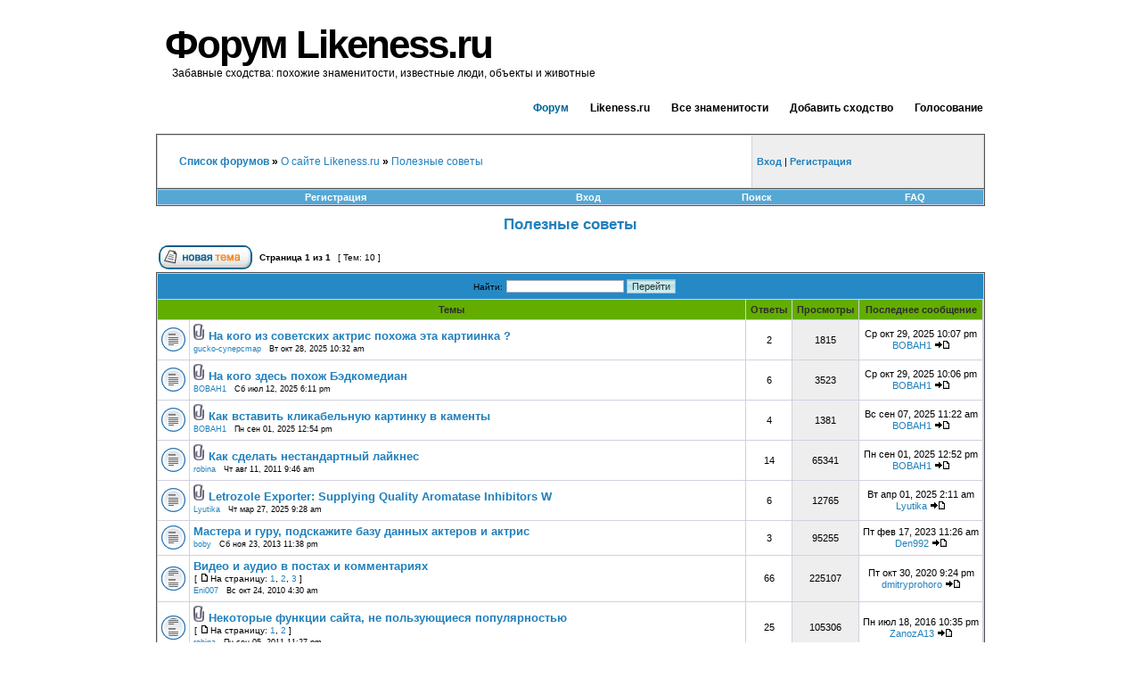

--- FILE ---
content_type: text/html; charset=UTF-8
request_url: http://forum.likeness.ru/viewforum.php?f=16&sid=32a6f267baf7d38152a25774de001673
body_size: 6259
content:
<!DOCTYPE html PUBLIC "-//W3C//DTD XHTML 1.0 Transitional//EN" "http://www.w3.org/TR/xhtml1/DTD/xhtml1-transitional.dtd">
<html xmlns="http://www.w3.org/1999/xhtml" dir="ltr" lang="ru-ru" xml:lang="ru-ru">
<head>

<meta http-equiv="content-type" content="text/html; charset=UTF-8" />
<meta http-equiv="content-language" content="ru-ru" />
<meta http-equiv="content-style-type" content="text/css" />
<meta http-equiv="imagetoolbar" content="no" />
<meta name="resource-type" content="document" />
<meta name="distribution" content="global" />
<meta name="copyright" content="2000, 2002, 2005, 2007 phpBB Group" />
<meta name="keywords" content="фото знаменитостей, похожие знаменитости, фото животных, смешные картинки, смешные животные, знаменитости, звёзды, животные, похожие, сходство, двойники, юмор, картинки" />
<meta name="description" content="Полезные советы" />
<meta http-equiv="X-UA-Compatible" content="IE=EmulateIE7" />

<meta name="viewport" content="width=1024, initial-scale=0.4">


<title>Полезные советы &bull; Форум Likeness.ru</title>

<link rel="stylesheet" href="./styles/envision/theme/stylesheet.css" type="text/css" />
<script type="text/javascript" src="./styles/envision/template/forum_fn.js"></script>
<script type="text/javascript">
// <![CDATA[


function popup(url, width, height, name)
{
	if (!name)
	{
		name = '_popup';
	}

	window.open(url.replace(/&amp;/g, '&'), name, 'height=' + height + ',resizable=yes,scrollbars=yes,width=' + width);
	return false;
}

function jumpto()
{
	var page = prompt('Введите номер страницы, на которую хотите перейти:', '1');
	var per_page = '';
	var base_url = '';

	if (page !== null && !isNaN(page) && page == Math.floor(page) && page > 0)
	{
		if (base_url.indexOf('?') == -1)
		{
			document.location.href = base_url + '?start=' + ((page - 1) * per_page);
		}
		else
		{
			document.location.href = base_url.replace(/&amp;/g, '&') + '&start=' + ((page - 1) * per_page);
		}
	}
}

/**
* Find a member
*/
function find_username(url)
{
	popup(url, 760, 570, '_usersearch');
	return false;
}

/**
* Mark/unmark checklist
* id = ID of parent container, name = name prefix, state = state [true/false]
*/
function marklist(id, name, state)
{
	var parent = document.getElementById(id);
	if (!parent)
	{
		eval('parent = document.' + id);
	}

	if (!parent)
	{
		return;
	}

	var rb = parent.getElementsByTagName('input');

	for (var r = 0; r < rb.length; r++)
	{
		if (rb[r].name.substr(0, name.length) == name)
		{
			rb[r].checked = state;
		}
	}
}



// ]]>
</script>
</head>
<body class="ltr">
<div class="counters_top">
	<script type="text/javascript">new Image().src = "//counter.yadro.ru/hit?r" + escape(document.referrer) + ((typeof(screen)=="undefined")?"" : ";s"+screen.width+"*"+screen.height+"*" + (screen.colorDepth?screen.colorDepth:screen.pixelDepth)) + ";u"+escape(document.URL) + ";h"+escape(document.title.substring(0,80)) + ";" +Math.random();</script>
</div>
<a name="top"></a>
<div id="wraporta">
	<!--header -->
		<div id="wrapheader">
			<h1 id="logo-text"><a href="./index.php?sid=99d8a8ba7575d9b2e155c9eee09069af">Форум Likeness.ru</a></h1>
			<p id="slogan" style="margin-top: 5px;">Забавные сходства: похожие знаменитости, известные люди, объекты и животные</p>
		</div>
<!-- menu -->
<div  id="menu">
	<ul>
		<li id="current"><a href="/">Форум</a></li>
		<li><a href="https://likeness.ru/">Likeness.ru</a></li>
		<li><a href="https://likeness.ru/handlist/">Все знаменитости</a></li>
		<li><a href="https://likeness.ru/blog/add_topic/?builder">Добавить сходство</a></li>
		<li><a href="https://likeness.ru/blog/purgatory/">Голосование</a></li>
	</ul>
</div>
<div id="wrapcentre">
<table class="tablebg" cellspacing="1" width="100%">
<tr>
<td class="row1" height="50px" width="72%">
			<p class="breadcrumbs"><a href="./index.php?sid=99d8a8ba7575d9b2e155c9eee09069af"><strong>Список форумов</strong></a><strong> &#187;</strong>&nbsp;<a href="./viewforum.php?f=1&amp;sid=99d8a8ba7575d9b2e155c9eee09069af">О сайте Likeness.ru</a><strong> &#187;</strong>&nbsp;<a href="./viewforum.php?f=16&amp;sid=99d8a8ba7575d9b2e155c9eee09069af">Полезные советы</a></p>
<div align="center"> <p></p></div>

			</td>
<td class="row2" height="50px" width="28%"> 
    <form method="post" action="https://likeness.ru/" style="float:left;position:relative;">
        <table width="100%" cellspacing="0">
		    <tr>
			    <span class="genmed"><a href="./ucp.php?mode=login&amp;sid=99d8a8ba7575d9b2e155c9eee09069af"><strong>Вход</strong></a> | <a href="https://likeness.ru/registration/"><strong>Регистрация</strong></a></span>
            </tr>
        </table>
	
	<input type="hidden" name="redirect" value="./viewforum.php?f=16&sid=99d8a8ba7575d9b2e155c9eee09069af" />

    </form>
</td></tr>
</table>
<table class="tablebg" style="border-top:none;" cellspacing="1" cellpadding="0" border="0" width="100%">
<tr>
	<td class="menu2">
	    <table width="100%">
	        <tr style="padding:0; margin:0;" align="center">
            <td style="padding:0; margin:0;"> <a class="menu2" href="https://likeness.ru/registration/" >Регистрация</a></td>
                    <td style="padding:0; margin:0;"><a class="menu2" href="./ucp.php?mode=login&amp;sid=99d8a8ba7575d9b2e155c9eee09069af" rel="nofollow">Вход</a></td><td style="padding:0; margin:0;"><a class="menu2" href="./search.php?sid=99d8a8ba7575d9b2e155c9eee09069af"><strong>Поиск</strong></a></td>
	            
			        <td style="padding:0; margin:0;"><a class="menu2" href="./faq.php?sid=99d8a8ba7575d9b2e155c9eee09069af">FAQ</a></td>
			
		    </tr>
		</table>
	</td>
</tr>
</table><br />
	<div id="pageheader">
	<p align="center">
<a class="titles" href="./viewforum.php?f=16&amp;start=0&amp;sid=99d8a8ba7575d9b2e155c9eee09069af">Полезные советы</a>
	</p>

	</div>
	<br />



<div id="pagecontent">


		<table width="100%" cellspacing="1">
		<tr>
			
				<td align="left" valign="middle"><a href="./posting.php?mode=post&amp;f=16&amp;sid=99d8a8ba7575d9b2e155c9eee09069af"><img src="./styles/envision/imageset/ru/button_topic_new.gif" alt="Начать новую тему" title="Начать новую тему" /></a></td>
			
				<td class="nav" valign="middle" nowrap="nowrap">&nbsp;Страница <strong>1</strong> из <strong>1</strong><br /></td>
				<td class="gensmall" nowrap="nowrap">&nbsp;[ Тем: 10 ]&nbsp;&nbsp;</td>
	<td class="gensmall" width="100%" align="right" nowrap="nowrap"><ul class="linklist">
	<li class="rightside pagination"></li>
</ul></td>
			
		</tr>
		</table>
	
	<table class="tablebg" width="100%" cellspacing="1">
		<tr>
			<td class="cat" colspan="6">
				<table width="100%" cellspacing="0">
				<tr class="nav">
					<td valign="middle">&nbsp;</td><td align="center" valign="middle" nowrap="nowrap"><form method="post" name="search" action="./search.php?fid[]=16&amp;sid=99d8a8ba7575d9b2e155c9eee09069af"><span class="gensmall">Найти:</span> <input class="post" type="text" name="keywords" size="20" /> <input class="btnlite" type="submit" value="Перейти" /></form></td>
					<td align="right" valign="middle">&nbsp;</td>
				</tr>
				</table>
			</td>
		</tr>

		<tr>
	
				<th colspan="2">&nbsp;Темы&nbsp;</th>
			
			
			<th>&nbsp;Ответы&nbsp;</th>
			<th>&nbsp;Просмотры&nbsp;</th>
			<th>&nbsp;Последнее сообщение&nbsp;</th>
		</tr>

		

			<tr>
				<td class="row1" width="25" align="center"><img src="./styles/envision/imageset/topic_read.gif" width="27" height="27" alt="Нет новых сообщений" title="Нет новых сообщений" /></td>
				
				<td width="100%" class="row1">
					
					<img src="./styles/envision/imageset/icon_topic_attach.gif" width="14" height="18" alt="Вложения" title="Вложения" /> <a title="Добавлено: Вт окт 28, 2025 10:32 am" href="./viewtopic.php?f=16&amp;t=6729&amp;sid=99d8a8ba7575d9b2e155c9eee09069af" class="topictitle">На кого из советских актрис похожа эта картиинка ?</a>
					
					<p style="font-size:9px; color:#000000; line-height:15px;"><a href="./memberlist.php?mode=viewprofile&amp;u=33404&amp;sid=99d8a8ba7575d9b2e155c9eee09069af">gucko-cynepcmap</a>&nbsp;&nbsp;&nbsp;Вт окт 28, 2025 10:32 am</p>
				</td>
			
				<td class="row1" width="50" align="center"><p class="topicdetails">2</p></td>
				<td class="row2" width="50" align="center"><p class="topicdetails">1815</p></td>
				<td class="row1" width="140" align="center">
					<p class="topicdetails" style="white-space: nowrap;">Ср окт 29, 2025 10:07 pm</p>
					<p class="topicdetails"><a href="./memberlist.php?mode=viewprofile&amp;u=31137&amp;sid=99d8a8ba7575d9b2e155c9eee09069af">BOBAH1</a>
						<a href="./viewtopic.php?f=16&amp;t=6729&amp;p=42718&amp;sid=99d8a8ba7575d9b2e155c9eee09069af#p42718"><img src="./styles/envision/imageset/icon_topic_latest.gif" width="18" height="9" alt="Перейти к последнему сообщению" title="Перейти к последнему сообщению" /></a>
					</p>
				</td>
			</tr>

		

			<tr>
				<td class="row1" width="25" align="center"><img src="./styles/envision/imageset/topic_read.gif" width="27" height="27" alt="Нет новых сообщений" title="Нет новых сообщений" /></td>
				
				<td width="100%" class="row1">
					
					<img src="./styles/envision/imageset/icon_topic_attach.gif" width="14" height="18" alt="Вложения" title="Вложения" /> <a title="Добавлено: Сб июл 12, 2025 6:11 pm" href="./viewtopic.php?f=16&amp;t=6678&amp;sid=99d8a8ba7575d9b2e155c9eee09069af" class="topictitle">На кого здесь похож Бэдкомедиан</a>
					
					<p style="font-size:9px; color:#000000; line-height:15px;"><a href="./memberlist.php?mode=viewprofile&amp;u=31137&amp;sid=99d8a8ba7575d9b2e155c9eee09069af">BOBAH1</a>&nbsp;&nbsp;&nbsp;Сб июл 12, 2025 6:11 pm</p>
				</td>
			
				<td class="row1" width="50" align="center"><p class="topicdetails">6</p></td>
				<td class="row2" width="50" align="center"><p class="topicdetails">3523</p></td>
				<td class="row1" width="140" align="center">
					<p class="topicdetails" style="white-space: nowrap;">Ср окт 29, 2025 10:06 pm</p>
					<p class="topicdetails"><a href="./memberlist.php?mode=viewprofile&amp;u=31137&amp;sid=99d8a8ba7575d9b2e155c9eee09069af">BOBAH1</a>
						<a href="./viewtopic.php?f=16&amp;t=6678&amp;p=42717&amp;sid=99d8a8ba7575d9b2e155c9eee09069af#p42717"><img src="./styles/envision/imageset/icon_topic_latest.gif" width="18" height="9" alt="Перейти к последнему сообщению" title="Перейти к последнему сообщению" /></a>
					</p>
				</td>
			</tr>

		

			<tr>
				<td class="row1" width="25" align="center"><img src="./styles/envision/imageset/topic_read.gif" width="27" height="27" alt="Нет новых сообщений" title="Нет новых сообщений" /></td>
				
				<td width="100%" class="row1">
					
					<img src="./styles/envision/imageset/icon_topic_attach.gif" width="14" height="18" alt="Вложения" title="Вложения" /> <a title="Добавлено: Пн сен 01, 2025 12:54 pm" href="./viewtopic.php?f=16&amp;t=6700&amp;sid=99d8a8ba7575d9b2e155c9eee09069af" class="topictitle">Как вставить кликабельную картинку в каменты</a>
					
					<p style="font-size:9px; color:#000000; line-height:15px;"><a href="./memberlist.php?mode=viewprofile&amp;u=31137&amp;sid=99d8a8ba7575d9b2e155c9eee09069af">BOBAH1</a>&nbsp;&nbsp;&nbsp;Пн сен 01, 2025 12:54 pm</p>
				</td>
			
				<td class="row1" width="50" align="center"><p class="topicdetails">4</p></td>
				<td class="row2" width="50" align="center"><p class="topicdetails">1381</p></td>
				<td class="row1" width="140" align="center">
					<p class="topicdetails" style="white-space: nowrap;">Вс сен 07, 2025 11:22 am</p>
					<p class="topicdetails"><a href="./memberlist.php?mode=viewprofile&amp;u=31137&amp;sid=99d8a8ba7575d9b2e155c9eee09069af">BOBAH1</a>
						<a href="./viewtopic.php?f=16&amp;t=6700&amp;p=42648&amp;sid=99d8a8ba7575d9b2e155c9eee09069af#p42648"><img src="./styles/envision/imageset/icon_topic_latest.gif" width="18" height="9" alt="Перейти к последнему сообщению" title="Перейти к последнему сообщению" /></a>
					</p>
				</td>
			</tr>

		

			<tr>
				<td class="row1" width="25" align="center"><img src="./styles/envision/imageset/topic_read.gif" width="27" height="27" alt="Нет новых сообщений" title="Нет новых сообщений" /></td>
				
				<td width="100%" class="row1">
					
					<img src="./styles/envision/imageset/icon_topic_attach.gif" width="14" height="18" alt="Вложения" title="Вложения" /> <a title="Добавлено: Чт авг 11, 2011 9:46 am" href="./viewtopic.php?f=16&amp;t=102&amp;sid=99d8a8ba7575d9b2e155c9eee09069af" class="topictitle">Как сделать нестандартный лайкнес</a>
					
					<p style="font-size:9px; color:#000000; line-height:15px;"><a href="./memberlist.php?mode=viewprofile&amp;u=53&amp;sid=99d8a8ba7575d9b2e155c9eee09069af">robina</a>&nbsp;&nbsp;&nbsp;Чт авг 11, 2011 9:46 am</p>
				</td>
			
				<td class="row1" width="50" align="center"><p class="topicdetails">14</p></td>
				<td class="row2" width="50" align="center"><p class="topicdetails">65341</p></td>
				<td class="row1" width="140" align="center">
					<p class="topicdetails" style="white-space: nowrap;">Пн сен 01, 2025 12:52 pm</p>
					<p class="topicdetails"><a href="./memberlist.php?mode=viewprofile&amp;u=31137&amp;sid=99d8a8ba7575d9b2e155c9eee09069af">BOBAH1</a>
						<a href="./viewtopic.php?f=16&amp;t=102&amp;p=42642&amp;sid=99d8a8ba7575d9b2e155c9eee09069af#p42642"><img src="./styles/envision/imageset/icon_topic_latest.gif" width="18" height="9" alt="Перейти к последнему сообщению" title="Перейти к последнему сообщению" /></a>
					</p>
				</td>
			</tr>

		

			<tr>
				<td class="row1" width="25" align="center"><img src="./styles/envision/imageset/topic_read.gif" width="27" height="27" alt="Нет новых сообщений" title="Нет новых сообщений" /></td>
				
				<td width="100%" class="row1">
					
					<img src="./styles/envision/imageset/icon_topic_attach.gif" width="14" height="18" alt="Вложения" title="Вложения" /> <a title="Добавлено: Чт мар 27, 2025 9:28 am" href="./viewtopic.php?f=16&amp;t=6585&amp;sid=99d8a8ba7575d9b2e155c9eee09069af" class="topictitle">Letrozole Exporter: Supplying Quality Aromatase Inhibitors W</a>
					
					<p style="font-size:9px; color:#000000; line-height:15px;"><a href="./memberlist.php?mode=viewprofile&amp;u=6312&amp;sid=99d8a8ba7575d9b2e155c9eee09069af">Lyutika</a>&nbsp;&nbsp;&nbsp;Чт мар 27, 2025 9:28 am</p>
				</td>
			
				<td class="row1" width="50" align="center"><p class="topicdetails">6</p></td>
				<td class="row2" width="50" align="center"><p class="topicdetails">12765</p></td>
				<td class="row1" width="140" align="center">
					<p class="topicdetails" style="white-space: nowrap;">Вт апр 01, 2025 2:11 am</p>
					<p class="topicdetails"><a href="./memberlist.php?mode=viewprofile&amp;u=6312&amp;sid=99d8a8ba7575d9b2e155c9eee09069af">Lyutika</a>
						<a href="./viewtopic.php?f=16&amp;t=6585&amp;p=42237&amp;sid=99d8a8ba7575d9b2e155c9eee09069af#p42237"><img src="./styles/envision/imageset/icon_topic_latest.gif" width="18" height="9" alt="Перейти к последнему сообщению" title="Перейти к последнему сообщению" /></a>
					</p>
				</td>
			</tr>

		

			<tr>
				<td class="row1" width="25" align="center"><img src="./styles/envision/imageset/topic_read.gif" width="27" height="27" alt="Нет новых сообщений" title="Нет новых сообщений" /></td>
				
				<td width="100%" class="row1">
					
					 <a title="Добавлено: Сб ноя 23, 2013 11:38 pm" href="./viewtopic.php?f=16&amp;t=6167&amp;sid=99d8a8ba7575d9b2e155c9eee09069af" class="topictitle">Мастера и гуру, подскажите базу данных актеров и актрис</a>
					
					<p style="font-size:9px; color:#000000; line-height:15px;"><a href="./memberlist.php?mode=viewprofile&amp;u=16030&amp;sid=99d8a8ba7575d9b2e155c9eee09069af">boby</a>&nbsp;&nbsp;&nbsp;Сб ноя 23, 2013 11:38 pm</p>
				</td>
			
				<td class="row1" width="50" align="center"><p class="topicdetails">3</p></td>
				<td class="row2" width="50" align="center"><p class="topicdetails">95255</p></td>
				<td class="row1" width="140" align="center">
					<p class="topicdetails" style="white-space: nowrap;">Пт фев 17, 2023 11:26 am</p>
					<p class="topicdetails"><a href="./memberlist.php?mode=viewprofile&amp;u=32032&amp;sid=99d8a8ba7575d9b2e155c9eee09069af">Den992</a>
						<a href="./viewtopic.php?f=16&amp;t=6167&amp;p=40855&amp;sid=99d8a8ba7575d9b2e155c9eee09069af#p40855"><img src="./styles/envision/imageset/icon_topic_latest.gif" width="18" height="9" alt="Перейти к последнему сообщению" title="Перейти к последнему сообщению" /></a>
					</p>
				</td>
			</tr>

		

			<tr>
				<td class="row1" width="25" align="center"><img src="./styles/envision/imageset/topic_read_hot.gif" width="27" height="27" alt="Нет новых сообщений" title="Нет новых сообщений" /></td>
				
				<td width="100%" class="row1">
					
					 <a title="Добавлено: Вс окт 24, 2010 4:30 am" href="./viewtopic.php?f=16&amp;t=101&amp;sid=99d8a8ba7575d9b2e155c9eee09069af" class="topictitle">Видео и аудио в постах и комментариях</a>
					
						<p class="gensmall"> [ <img src="./styles/envision/imageset/icon_post_target.gif" width="12" height="9" alt="На страницу" title="На страницу" />На страницу: <a href="./viewtopic.php?f=16&amp;t=101&amp;sid=99d8a8ba7575d9b2e155c9eee09069af&amp;start=0">1</a><span class="page-sep">, </span><a href="./viewtopic.php?f=16&amp;t=101&amp;sid=99d8a8ba7575d9b2e155c9eee09069af&amp;start=25">2</a><span class="page-sep">, </span><a href="./viewtopic.php?f=16&amp;t=101&amp;sid=99d8a8ba7575d9b2e155c9eee09069af&amp;start=50">3</a> ] </p>
					
					<p style="font-size:9px; color:#000000; line-height:15px;"><a href="./memberlist.php?mode=viewprofile&amp;u=191&amp;sid=99d8a8ba7575d9b2e155c9eee09069af">Eni007</a>&nbsp;&nbsp;&nbsp;Вс окт 24, 2010 4:30 am</p>
				</td>
			
				<td class="row1" width="50" align="center"><p class="topicdetails">66</p></td>
				<td class="row2" width="50" align="center"><p class="topicdetails">225107</p></td>
				<td class="row1" width="140" align="center">
					<p class="topicdetails" style="white-space: nowrap;">Пт окт 30, 2020 9:24 pm</p>
					<p class="topicdetails"><a href="./memberlist.php?mode=viewprofile&amp;u=30818&amp;sid=99d8a8ba7575d9b2e155c9eee09069af">dmitryprohoro</a>
						<a href="./viewtopic.php?f=16&amp;t=101&amp;p=37794&amp;sid=99d8a8ba7575d9b2e155c9eee09069af#p37794"><img src="./styles/envision/imageset/icon_topic_latest.gif" width="18" height="9" alt="Перейти к последнему сообщению" title="Перейти к последнему сообщению" /></a>
					</p>
				</td>
			</tr>

		

			<tr>
				<td class="row1" width="25" align="center"><img src="./styles/envision/imageset/topic_read_hot.gif" width="27" height="27" alt="Нет новых сообщений" title="Нет новых сообщений" /></td>
				
				<td width="100%" class="row1">
					
					<img src="./styles/envision/imageset/icon_topic_attach.gif" width="14" height="18" alt="Вложения" title="Вложения" /> <a title="Добавлено: Пн сен 05, 2011 11:27 pm" href="./viewtopic.php?f=16&amp;t=103&amp;sid=99d8a8ba7575d9b2e155c9eee09069af" class="topictitle">Некоторые функции сайта, не пользующиеся популярностью</a>
					
						<p class="gensmall"> [ <img src="./styles/envision/imageset/icon_post_target.gif" width="12" height="9" alt="На страницу" title="На страницу" />На страницу: <a href="./viewtopic.php?f=16&amp;t=103&amp;sid=99d8a8ba7575d9b2e155c9eee09069af&amp;start=0">1</a><span class="page-sep">, </span><a href="./viewtopic.php?f=16&amp;t=103&amp;sid=99d8a8ba7575d9b2e155c9eee09069af&amp;start=25">2</a> ] </p>
					
					<p style="font-size:9px; color:#000000; line-height:15px;"><a href="./memberlist.php?mode=viewprofile&amp;u=53&amp;sid=99d8a8ba7575d9b2e155c9eee09069af">robina</a>&nbsp;&nbsp;&nbsp;Пн сен 05, 2011 11:27 pm</p>
				</td>
			
				<td class="row1" width="50" align="center"><p class="topicdetails">25</p></td>
				<td class="row2" width="50" align="center"><p class="topicdetails">105306</p></td>
				<td class="row1" width="140" align="center">
					<p class="topicdetails" style="white-space: nowrap;">Пн июл 18, 2016 10:35 pm</p>
					<p class="topicdetails"><a href="./memberlist.php?mode=viewprofile&amp;u=13347&amp;sid=99d8a8ba7575d9b2e155c9eee09069af">ZanozA13</a>
						<a href="./viewtopic.php?f=16&amp;t=103&amp;p=33079&amp;sid=99d8a8ba7575d9b2e155c9eee09069af#p33079"><img src="./styles/envision/imageset/icon_topic_latest.gif" width="18" height="9" alt="Перейти к последнему сообщению" title="Перейти к последнему сообщению" /></a>
					</p>
				</td>
			</tr>

		

			<tr>
				<td class="row1" width="25" align="center"><img src="./styles/envision/imageset/topic_read.gif" width="27" height="27" alt="Нет новых сообщений" title="Нет новых сообщений" /></td>
				
				<td width="100%" class="row1">
					
					<img src="./styles/envision/imageset/icon_topic_attach.gif" width="14" height="18" alt="Вложения" title="Вложения" /> <a title="Добавлено: Чт окт 23, 2014 3:44 pm" href="./viewtopic.php?f=16&amp;t=6191&amp;sid=99d8a8ba7575d9b2e155c9eee09069af" class="topictitle">Как сделать картинку слева (справа) от текста в комментариях</a>
					
					<p style="font-size:9px; color:#000000; line-height:15px;"><a href="./memberlist.php?mode=viewprofile&amp;u=13417&amp;sid=99d8a8ba7575d9b2e155c9eee09069af">pugal0</a>&nbsp;&nbsp;&nbsp;Чт окт 23, 2014 3:44 pm</p>
				</td>
			
				<td class="row1" width="50" align="center"><p class="topicdetails">0</p></td>
				<td class="row2" width="50" align="center"><p class="topicdetails">43882</p></td>
				<td class="row1" width="140" align="center">
					<p class="topicdetails" style="white-space: nowrap;">Чт окт 23, 2014 3:44 pm</p>
					<p class="topicdetails"><a href="./memberlist.php?mode=viewprofile&amp;u=13417&amp;sid=99d8a8ba7575d9b2e155c9eee09069af">pugal0</a>
						<a href="./viewtopic.php?f=16&amp;t=6191&amp;p=17503&amp;sid=99d8a8ba7575d9b2e155c9eee09069af#p17503"><img src="./styles/envision/imageset/icon_topic_latest.gif" width="18" height="9" alt="Перейти к последнему сообщению" title="Перейти к последнему сообщению" /></a>
					</p>
				</td>
			</tr>

		

			<tr>
				<td class="row1" width="25" align="center"><img src="./styles/envision/imageset/topic_read.gif" width="27" height="27" alt="Нет новых сообщений" title="Нет новых сообщений" /></td>
				
				<td width="100%" class="row1">
					
					 <a title="Добавлено: Вс май 18, 2014 7:14 pm" href="./viewtopic.php?f=16&amp;t=6183&amp;sid=99d8a8ba7575d9b2e155c9eee09069af" class="topictitle">Можно ли сделать сходство известного человека с неизвестным?</a>
					
					<p style="font-size:9px; color:#000000; line-height:15px;"><a href="./memberlist.php?mode=viewprofile&amp;u=17690&amp;sid=99d8a8ba7575d9b2e155c9eee09069af">JDlover</a>&nbsp;&nbsp;&nbsp;Вс май 18, 2014 7:14 pm</p>
				</td>
			
				<td class="row1" width="50" align="center"><p class="topicdetails">1</p></td>
				<td class="row2" width="50" align="center"><p class="topicdetails">96056</p></td>
				<td class="row1" width="140" align="center">
					<p class="topicdetails" style="white-space: nowrap;">Вс май 18, 2014 8:15 pm</p>
					<p class="topicdetails"><a href="./memberlist.php?mode=viewprofile&amp;u=12764&amp;sid=99d8a8ba7575d9b2e155c9eee09069af">balooo</a>
						<a href="./viewtopic.php?f=16&amp;t=6183&amp;p=16694&amp;sid=99d8a8ba7575d9b2e155c9eee09069af#p16694"><img src="./styles/envision/imageset/icon_topic_latest.gif" width="18" height="9" alt="Перейти к последнему сообщению" title="Перейти к последнему сообщению" /></a>
					</p>
				</td>
			</tr>

		
		<tr align="center">
			
				<td class="cat" colspan="6">
			
					<form method="post" action="./viewforum.php?f=16&amp;start=0&amp;sid=99d8a8ba7575d9b2e155c9eee09069af"><span class="gensmall">Показать темы за:</span>&nbsp;<select name="st" id="st"><option value="0" selected="selected">Все темы</option><option value="1">1 день</option><option value="7">7 дней</option><option value="14">2 недели</option><option value="30">1 месяц</option><option value="90">3 месяца</option><option value="180">6 месяцев</option><option value="365">1 год</option></select>&nbsp;<span class="gensmall">Поле сортировки</span> <select name="sk" id="sk"><option value="a">Автор</option><option value="t" selected="selected">Время размещения</option><option value="r">Ответы</option><option value="s">Заголовок</option><option value="v">Просмотры</option></select> <select name="sd" id="sd"><option value="a">по возрастанию</option><option value="d" selected="selected">по убыванию</option></select>&nbsp;<input class="btnlite" type="submit" name="sort" value="Перейти" /></form>
				</td>
		</tr>
		
		</table>
	
		<table width="100%" cellspacing="1">
		<tr>
			
				<td align="left" valign="middle"><a href="./posting.php?mode=post&amp;f=16&amp;sid=99d8a8ba7575d9b2e155c9eee09069af"><img src="./styles/envision/imageset/ru/button_topic_new.gif" alt="Начать новую тему" title="Начать новую тему" /></a></td>
			
				<td class="nav" valign="middle" nowrap="nowrap">&nbsp;Страница <strong>1</strong> из <strong>1</strong><br /></td>
				<td class="gensmall" nowrap="nowrap">&nbsp;[ Тем: 10 ]&nbsp;</td>
				<td class="gensmall" width="100%" align="right" nowrap="nowrap"><ul class="linklist">
	<li class="rightside pagination"></li>
</ul></td>
			
		</tr>
		</table>
	

		<br clear="all" />
</div>

<table class="tablebg" width="100%" cellspacing="1" cellpadding="0" style="margin-top: 5px;">
	<tr>
		<td class="row1">
			<p class="breadcrumbs"><a href="./index.php?sid=99d8a8ba7575d9b2e155c9eee09069af">Список форумов</a> &#187; <a href="./viewforum.php?f=1&amp;sid=99d8a8ba7575d9b2e155c9eee09069af">О сайте Likeness.ru</a> &#187; <a href="./viewforum.php?f=16&amp;sid=99d8a8ba7575d9b2e155c9eee09069af">Полезные советы</a></p>
			<p class="datetime">Часовой пояс: UTC + 4 часа </p>
		</td>
	</tr>
	</table>
	<br clear="all" />

	<table class="tablebg" width="100%" cellspacing="1">
	<tr>
		<td class="cat"><h4>Кто сейчас на конференции</h4></td>
	</tr>
	<tr>
		<td class="row1"><p class="gensmall">Сейчас этот форум просматривают: нет зарегистрированных пользователей и гости: 1</p></td>
	</tr>
	</table>

	<br clear="all" />

	<table width="100%" cellspacing="0">
	<tr>
		<td align="left" valign="top">
			<table cellspacing="3" cellpadding="0" border="0">
			<tr>
				<td width="20" style="text-align: center;"><img src="./styles/envision/imageset/topic_unread.gif" width="27" height="27" alt="Новые сообщения" title="Новые сообщения" /></td>
				<td class="gensmall">Новые сообщения</td>
				<td>&nbsp;&nbsp;</td>
				<td width="20" style="text-align: center;"><img src="./styles/envision/imageset/topic_read.gif" width="27" height="27" alt="Нет новых сообщений" title="Нет новых сообщений" /></td>
				<td class="gensmall">Нет новых сообщений</td>
				<td>&nbsp;&nbsp;</td>
				<td width="20" style="text-align: center;"><img src="./styles/envision/imageset/announce_read.gif" width="27" height="27" alt="Объявление" title="Объявление" /></td>
				<td class="gensmall">Объявление</td>
			</tr>
			<tr>
				<td style="text-align: center;"><img src="./styles/envision/imageset/topic_unread_hot.gif" width="27" height="27" alt="Новые сообщения [ Популярная тема ]" title="Новые сообщения [ Популярная тема ]" /></td>
				<td class="gensmall">Новые сообщения [ Популярная тема ]</td>
				<td>&nbsp;&nbsp;</td>
				<td style="text-align: center;"><img src="./styles/envision/imageset/topic_read_hot.gif" width="27" height="27" alt="Нет новых сообщений [ Популярная тема ]" title="Нет новых сообщений [ Популярная тема ]" /></td>
				<td class="gensmall">Нет новых сообщений [ Популярная тема ]</td>
				<td>&nbsp;&nbsp;</td>
				<td style="text-align: center;"><img src="./styles/envision/imageset/sticky_read.gif" width="27" height="27" alt="Прилепленная" title="Прилепленная" /></td>
				<td class="gensmall">Прилепленная</td>			
			</tr>
			<tr>
				<td style="text-align: center;"><img src="./styles/envision/imageset/topic_unread_locked.gif" width="27" height="27" alt="Новые сообщения [ Тема закрыта ]" title="Новые сообщения [ Тема закрыта ]" /></td>
				<td class="gensmall">Новые сообщения [ Тема закрыта ]</td>
				<td>&nbsp;&nbsp;</td>
				<td style="text-align: center;"><img src="./styles/envision/imageset/topic_read_locked.gif" width="27" height="27" alt="Нет новых сообщений [ Тема закрыта ]" title="Нет новых сообщений [ Тема закрыта ]" /></td>
				<td class="gensmall">Нет новых сообщений [ Тема закрыта ]</td>
				<td>&nbsp;&nbsp;</td>
				<td style="text-align: center;"><img src="./styles/envision/imageset/topic_moved.gif" width="27" height="27" alt="Перенесённая" title="Перенесённая" /></td>
				<td class="gensmall">Перенесённая</td>
			</tr>
			</table>
		</td>
		<td align="right"><span class="gensmall">Вы <strong>не можете</strong> начинать темы<br />Вы <strong>не можете</strong> отвечать на сообщения<br />Вы <strong>не можете</strong> редактировать свои сообщения<br />Вы <strong>не можете</strong> удалять свои сообщения<br />Вы <strong>не можете</strong> добавлять вложения<br /></span>	</td>
	</tr>
	</table>


<br clear="all" />

<table width="100%" cellspacing="0">
<tr>
	<td align="right">
	<form method="post" name="jumpbox" action="./viewforum.php?sid=99d8a8ba7575d9b2e155c9eee09069af" onsubmit="if(document.jumpbox.f.value == -1){return false;}">

	<table cellspacing="0" cellpadding="0" border="0">
	<tr>
		<td nowrap="nowrap"><span class="gensmall">Перейти:</span>&nbsp;<select name="f" onchange="if(this.options[this.selectedIndex].value != -1){ document.forms['jumpbox'].submit() }">

		
			<option value="-1">Выберите форум</option>
		<option value="-1">------------------</option>
			<option value="3">О забавных сходствах и знаменитостях</option>
		
			<option value="11">&nbsp; &nbsp;Забавные сходства</option>
		
			<option value="7">&nbsp; &nbsp;Забавные знаменитости</option>
		
			<option value="14">&nbsp; &nbsp;Забавные животные</option>
		
			<option value="1">О сайте Likeness.ru</option>
		
			<option value="6">&nbsp; &nbsp;Новости Likeness.ru</option>
		
			<option value="10">&nbsp; &nbsp;Предложения и замечания о работе сайта</option>
		
			<option value="15">&nbsp; &nbsp;Комната переговоров</option>
		
			<option value="16" selected="selected">&nbsp; &nbsp;Полезные советы</option>
		
			<option value="12">&nbsp; &nbsp;Предложения и замечания о работе форума</option>
		
			<option value="5">О жизни</option>
		
			<option value="8">&nbsp; &nbsp;Разговоры на личные темы</option>
		

		</select>&nbsp;<input class="btnlite" type="submit" value="Перейти" /></td>
	</tr>
	</table>

	</form>
</td>
</tr>
</table>

<img src="./cron.php?cron_type=tidy_sessions&amp;sid=99d8a8ba7575d9b2e155c9eee09069af" width="1" height="1" alt="cron" />

</div><!-- #wrapcentre end here-->

<div id="wrapfooter"><br />
<p class="copyright" id="copyright">
	<script type="text/javascript" src="/js/copyright.js"></script>
	<div id="counters_bottom">
		<script type="text/javascript" src="/js/counters.js"></script>
	</div>
</p>
</div>
</div><!-- #wraporta end here-->

</body>
</html>

--- FILE ---
content_type: text/css
request_url: http://forum.likeness.ru/styles/envision/theme/stylesheet.css
body_size: 4663
content:
/*  phpBB 3.0 Style Sheet
    --------------------------------------------------------------
	Style name:		envision
	Based on style:	subSilver2
	Original author:	subBlue ( http://www.subBlue.com/ )
	Modified by:		Akansu ( http://www.foruz.net )

	This is an alternative style for phpBB3 for those wishing to stay with
	the familiar subSilver style of phpBB version 2.x

	Copyright 2006 phpBB Group ( http://www.phpbb.com/ )
    --------------------------------------------------------------
*/

/* Layout
 ------------ */
* {
	/* Reset browsers default margin, padding and font sizes */
	margin: 0;
	padding: 0;
}

html {
	font-size: 100%;
}

body {
	/* Text-Sizing with ems: http://www.clagnut.com/blog/348/ */
	font-family: verdana, Trebuchet MS, Arial, sans-serif;
	color: #000000;
	background: #fff;
	font-size: 62.5%; /* This sets the default font size to be equivalent to 10px */
	margin: 0;
}

#wrapheader {
	width: 1000px;
	position: relative;
	height: 103px;
	/*background: #2480bf;*/
	padding: 0;
	color: #000;
}

#wrapheader h1#logo-text a {
	position: absolute;
	margin: 0; padding: 0;
	font: bolder 44px 'Trebuchet MS', Arial, Sans-serif;
	letter-spacing: -2px;
	color: #000;
	text-transform: none;
	text-decoration: none;
	background: transparent;

	/* change the values of top and left to adjust the position of the logo*/
	top: 25px; left: 47px;
}
#wrapheader p#slogan {
	position: absolute;
	margin: 0; padding: 0;
	font: normal 12px 'Trebuchet MS', Arial, Sans-serif;
	text-transform: none;
	color: #000;

	/* change the values of top and left to adjust the position of the slogan*/
	top: 70px; left: 55px;
}

/* header links */
#wrapheader #wrapheader-links {
	position: absolute;
	top: 20px; right: 30px;
	color: #C6DDEE;
	font-size: 10px;
}
#wrapheader #wrapheader-links a {
	color: #FFF;
	text-decoration: none;
}
#wrapheader #wrapheader-links a:hover {
	color: #D4E59F;
}

#wrapcentre {
    width: 930px;
	margin: 10px auto 10px auto;
	text-align: left;
	background: #ffffff  url(./images/frz_sgn.png) no-repeat bottom right;

}
#wraporta {
	width: 1004px;
	/*background-color: #2480bf;*/
	margin: 0 auto;
	text-align: left;
}
#wrapfooter {
	color: #C6DDEE;
	/*background: #2480bf;*/
	clear: both;
	width: 1000px;
	text-align: center;
	height: 65px;
}
#wrapfooter a {
	color: #FFF;
	text-decoration: none;
}

#wrapnav {
	width: 100%;
	margin: 0;
	background-color: #ECECEC;
	border-width: 1px;
	border-style: solid;
	border-color: #A9B8C2;
}


#findbar {
	width: 100%;
	margin: 0;
	padding: 0;
	border: 0;
}

.forumrules {
	font:1.1em verdana, Arial, Helvetica, sans-serif;
	background-color: #F9CC79;
	border:#BB9860 1px solid;
	padding: 4px;

}
.forumrules h3 {
	color: red;
}

/* Menu */
#menu {
	clear: both;
	margin: 0 auto; padding: 0;
	/*background: url(./images/menu.jpg) repeat-x 0 0;*/
	font: bold 12px/37px Verdana, Arial, Tahoma, Sans-serif;
	height: 37px;
	width: 950px;
}
#menu ul {
	float: right;
	list-style: none;
	margin:0; padding: 0;
}
#menu ul li {
	display: inline;
}
#menu ul li a {
	display: block;
	float: left;
	padding: 0 12px;
	color: #000;
	text-decoration: none;
}
#menu ul li.last a {
	padding-right: 20px;
}
#menu ul li a:hover {
	color: #008000;
}
#menu ul li#current a {
	color: #006699;
}
#pageheader { }
#pagecontent { }
#pagefooter { }

#poll { }
#postrow { }
#postdata { }
#simplecentre {
margin: 0px; padding: 0;
}
#simplefooter {
	text-align: center;
	clear: both;
}
/*  Text
 --------------------- */
h1 {
	color: black;
	font: bold 1.8em  verdana, Trebuchet MS, Arial, sans-serif;
    text-decoration: none;
}

h2 {
	font: bold 1.5em verdana, Trebuchet MS, Arial, sans-serif;
	text-decoration: none;
	line-height: 120%;
}

h3 {
	font: bold 1.3em  verdana, Trebuchet MS, Arial, sans-serif;
	line-height: 120%;
}

h4 {
	margin: 0;
	font: bold 1.2em verdana, Trebuchet MS, Arial, sans-serif;
}

p {
	font-size: 1.1em;
}

p.moderators {
	margin: 0;
	float: right;
	color: black;
	font-weight: bold;
	border-bottom:1px solid red;
}

.rtl p.moderators {
	float: right;
}

p.linkmcp {
	margin: 0;
	float: right;
	white-space: nowrap;
}

.rtl p.linkmcp {
	float: left;
}

p.breadcrumbs {
	margin-left: 20px;
	float: left;
	color: #000000;
	white-space: normal;
	font-size: 1.2em;
}

.rtl p.breadcrumbs {
	float: right;
}

p.datetime {
	margin: 0;
	float: right;
	white-space: nowrap;
	font-size: 1.2em;
}

.rtl p.datetime {
	float: left;
}

p.searchbar {
	padding: 2px 0;
	white-space: nowrap;
}

p.searchbarreg {
	margin: 0;
	float: right;
	white-space: nowrap;
}

.rtl p.searchbarreg {
	float: left;
}

p.forumdesc {
	font: 1.1em verdana, Trebuchet MS, Arial, sans-serif;
	color: black;
	padding-bottom: 4px;
}

p.topicauthor {
	margin: 1px 0;
}

p.topicdetails {
	font: 1.1em verdana, Trebuchet MS, Arial, sans-serif;
	color: black;
	margin: 1px 0;
}

.postreported, .postreported a:visited, .postreported a:hover, .postreported a:link, .postreported a:active {
	margin: 1px 0;
	color: red;
	font-weight:bold;
}

.postapprove, .postapprove a:visited, .postapprove a:hover, .postapprove a:link, .postapprove a:active {
	color: green;
	font-weight:bold;
}

.postapprove img, .postreported img {
	vertical-align: bottom;
	padding-top: 5px;
}

.postauthor {
	color: #000000;
	font-size: 17px;
	margin-left: -7px;
}

.postdetails {
background-color: transparent;
border:1px solid #D1D1E1;
font-size:8pt;
margin: 3px 3px 3px 5px;
padding: 3px 0px 3px 7px;
text-align:left;
width : 90%;
	}

.postbody {

    color: #000000;
	line-height: 1.4em;
	font: 1.3em verdana, Trebuchet MS, Arial, sans-serif;

}

.postbody li, ol, ul {
	margin: 0 0 0 1.5em;
}

.rtl .postbody li, .rtl ol, .rtl ul {
	margin: 0 1.5em 0 0;
}

.posthilit {
	background-color: yellow;
}

.nav {
	margin: 0;
	color: black;
	font-weight: bold;
}

.pagination {
	padding: 4px;
	font-size: 1em;
	font-weight: bold;
	border: 1px solid;
}

.cattitle {

}

.gen {
	color:#000000;
	font: 1.2em verdana, Trebuchet MS, Arial, sans-serif;
	margin: 1px 1px;


}
.genmed {
	color:#000000;
	font: 1.1em verdana, Trebuchet MS, Arial, sans-serif;
	margin: 1px 1px;
}
.gensmall {
	color:#000000;
	font: 1em verdana, Trebuchet MS, Arial, sans-serif;
	margin: 1px 1px;
	}

.copyright, .copyright a, .copyright a:hover, .copyright a:visited  {
	color: #4AA3DD!important;
	font:10px verdana,  Arial, Helvetica, sans-serif;
}
.footerlinks{padding: 7px 0; text-align: center; }
.footerlinks a:link, .footerlinks a:visited, .footerlinks a:hover    {
	margin: 0 4px;
}
.titles {
    font: bold 1.5em  verdana, Trebuchet MS, Arial, sans-serif;
	text-align: center;
}
.error {
	color: red;
}


/* Tables
 ------------ */
th {
	color: #2D2D2D;
    font: bold 1.1em  verdana, Trebuchet MS, Arial, sans-serif;
	background:#63AD00;
	white-space: nowrap;
	padding: 5px 2px;
	text-align: center;
}

td {
	padding: 2px;
}
td.profile {
	padding: 4px;
}

.tablebg {
	background-color: #D1D1E1;
	border-bottom: 1px solid #515151; border-left: 1px solid #515151;  border-right: 1px solid #515151; border-top: 1px solid #515151;
}
.cat {
	clear: both;
	margin: 0 auto; padding: 0;
	background:#2589C5;
	height: 28px;
	padding-left: 9px;
}
.cat a,
.cat a:visited {
	color: #FFFFFF !important;
	font: 0.9em Verdana, Arial, Tahoma, Sans-serif;
    text-decoration: none;
}
.cat a:hover {
	color: #D4E59F;

}
.cat2 {
    color: #FFFFFF;
	font: 10px verdana, Trebuchet MS, Arial, sans-serif;
    background: #8FC414;
	padding: 3px 1px 3px 9px;
}

.cat3 {
   height: 20px;
   background-color: #1C6693;
}
.row1 {
	background-color: #FFFFFF;
	padding: 4px;
}

.row2 {
	background-color: #eee;
	padding: 4px;
}
.row3 {
	background-color: #C0C8D0;
	padding: 4px;
}
.row4 {
	background-color: #FFFFFF;
	padding: 4px;
	}

.spacer {
	background-color: #D1D7DC;
	}
hr {
	height: 1px;
	border-width: 0;
	background-color: #D1D7DC;
	color: #D1D7DC;
}
.legend {
	text-align:center;
	margin: 0 auto;
	}
.menu2 {
background-color : #55A8D4;
padding : 0px 2px 0px 2px;
margin:auto;

}
/* Links
 ------------ */
a:link {
	color: #2180BC;
	text-decoration: none;
}

a:active,
a:visited {
	color: #2180BC;
	text-decoration: none;
}

a:hover {
	color: #88ac0b;
	background: inherit;
	text-decoration: underline;

}

a.forumlink {
	color: #2180BC;
	font: 1.3em  verdana, Trebuchet MS, Arial, sans-serif;
	text-decoration: none;
}

a.forumlink:hover {
	color: #88ac0b;
	background: inherit;
	text-decoration: underline;
}

a.topictitle {
	color: #2180BC;
	margin: 1px 0;
	font: bold 1.3em verdana, Trebuchet MS, Arial, sans-serif;
	text-decoration: none;

}

a.topictitle:visited {
	color: #757575;

}

a.topictitle:hover {
    color: #88ac0b;
	background: inherit;
	text-decoration: underline;
}
a.ftadmin, a.ftadmin:visited{ margin: 5px; padding: 3px;  border: 1px solid #000012; color: #ffffff; background-color: #ff0000;}
a.ftadmin:hover{  border: 1px solid; background-color: #000012; color: #ffffff; border-color:#00FFFF/*aqua*/; }

a.ftmod, a.ftmod:visited{ margin: 5px; padding: 3px; border: 1px solid #000012; color: #ffffff; background-color: #808080; }
a.ftmod:hover{  border: 1px solid #00FFFF; color: #ffffff; background-color: #000012; }
th a,
th a:visited {
	color: #2D2D2D !important;
	text-decoration: none;
}

th a:hover {
	text-decoration: none;
}
/*envision Styles Links
 ------------ */


.cat3 a,
.cat3 a:visited {
    color: #E0E0F6 !important;
    font: 1em verdana, Trebuchet MS, Arial, sans-serif;
	text-align: center;
	text-decoration: underline;

}
.cat3 a:hover {
	color: #FFFF66 !important;
	text-decoration: underline;
}

a.menu2:link, a.menu2:visited {
color: #FFFFFF;
font : bold 11px tahoma, verdana, geneva, lucida, 'lucida grande', arial, helvetica, sans-serif;
text-decoration : none;
white-space : nowrap;
}

a.menu2:hover {
color : #ffff66;
text-decoration : underline;

}


/* Form Elements
 ------------ */
form {
	margin: 0;
	padding: 0;
	border: 0;
}

input {
	color: #333333;
	font: normal 1.1em verdana, geneva, lucida, 'lucida grande', arial, helvetica, sans-serif;
	padding:0 1px 0 1px;
	border: 1px solid #A9B8C2;
	background-color: #FAFAFA;
}

input[disabled] {
	color: #aaa;
}

.inputbox  {
	color: #333333;
	font: normal 1.1em verdana, geneva, lucida, 'lucida grande', arial, helvetica, sans-serif;
	padding:2px 0 2px 0 ;
	border: 1px solid #A9B8C2;
	background-color: #FAFAFA;
}
textarea {
	background: #FAFAFA url('./images/textareabg.gif') bottom right no-repeat;
	color: #333333;
	font: normal 1.3em verdana, geneva, lucida, 'lucida grande', arial, helvetica, sans-serif;
	line-height: 1.4em;
	border: 1px solid #A9B8C2;
	padding: 2px;
}

select {
	color: #333333;
	background-color: #FAFAFA;
	font-family: verdana, Verdana, Helvetica, sans-serif;
	font-size: 1.1em;
	font-weight: normal;
	border: 1px solid #A9B8C2;
	padding: 1px;
}

option {
	padding: 0 1em 0 0;
}

option.disabled-option {
	color: graytext;
}

.rtl option {
	padding: 0 0 0 1em;
}

input.radio {
	border: none;
	background-color: transparent;
}


.post {
	background-color: white;
	border-style: solid;
	border-width: 1px;
	margin: 1px 0px 1px 0px;
	}

.btnbbcode {
	color: #000000;
	font: normal 1.1em verdana, geneva, lucida, 'lucida grande', arial, helvetica, sans-serif;
	background-color: #EFEFEF;
	border: 1px solid #666666;
	background-image: url(images/bbcode.gif);
    background-repeat: repeat-x;
}

.btnmain {
	font-weight: bold;
	background-color: #ECECEC;
	background-image: url(images/bbcode.gif);
    background-repeat: repeat-x;
	border: 1px solid #A9B8C2;
	cursor: pointer;
	padding: 1px 3px;
	margin: 1px 0px 1px 0px;
	font-size: 1.1em;
}

.btnlite {
	font-weight: normal;
	background-color: #ECECEC;
	background-image: url(images/bbcode.gif);
    background-repeat: repeat-x;
	border: 1px solid #A9B8C2;
	cursor: pointer;
	padding: 1px 5px;
	font-size: 1.1em;
}

.btnfile {
	font-weight: normal;
	background-color: #ECECEC;
	background-image: url(images/bbcode.gif);
    background-repeat: repeat-x;
	border: 1px solid #A9B8C2;
	padding: 1px 5px;
	font-size: 1.1em;
}

.helpline {
	background-color: #DEE3E7;
	border-style: none;
}


.subforum.read {
	background: url(images/subforum_read.gif) top left no-repeat;
	padding-left: 12px;
}
.subforum.unread {
	background: url(images/subforum_unread.gif) top left no-repeat;
	padding-left: 12px;
}

/* BBCode
 ------------ */
.quotetitle, .attachtitle {
font-size: 1em;
color: black;
}

.quotetitle .quotetitle {
	font-size: 1em;
	color: black;
}

.quotecontent, .attachcontent {
	color: black;
	font: 1em Verdana, "Trebuchet MS", Arial, sans-serif ;
	margin: 0 5px 10px 8px;
	padding: 5px;
    border: #FFFFFF groove 1px ;
    line-height: 1.4em;
	background-color: #EFEFEF;

}

.attachcontent {
	font-size: 0.85em;
}

.syntaxbg {
	color: #FFFFFF;
}

.syntaxcomment {
	color: #FF8000;
}

.syntaxdefault {
	color: #0000BB;
}

.syntaxhtml {
	color: #000000;
}

.syntaxkeyword {
	color: #007700;
}

.syntaxstring {
	color: #DD0000;
}

/* Code block */
dl.codebox {
   padding: 3px;
   background-color: #FFFFFF;
   border: 1px solid #d8d8d8;
   font-size: 1em;
}

dl.codebox dt {
   text-transform: uppercase;
   border-bottom: 1px solid #CCCCCC;
   margin-bottom: 3px;
   font-size: 0.8em;
   font-weight: bold;
   display: block;
}

blockquote dl.codebox {
   margin-left: 0;
}

dl.codebox code {
   /* Also see tweaks.css */
   overflow: auto;
   display: block;
   height: auto;
   max-height: 200px;
   white-space: normal;
   padding-top: 5px;
   font: 0.9em Monaco, "Andale Mono","Courier New", Courier, mono;
   line-height: 1.3em;
   color: #2E8B57;
   margin: 2px 0;
}


/* Private messages
 ------------------ */
.pm_marked_colour {
	background-color: #000000;
}

.pm_replied_colour {
	background-color: #A9B8C2;
}

.pm_friend_colour {
	background-color: #007700;
}

.pm_foe_colour {
	background-color: #DD0000;
}


/* Misc
 ------------ */
img {
	border: none;
	border-bottom: none;
}

.sep {
	color: black;
	background-color: #FFA34F;
}

table.colortable td {
	padding: 0;
}

pre {
	font-size: 1.1em;
	font-family: Monaco, 'Courier New', monospace;
}

.nowrap {
	white-space: nowrap;
}

.username-coloured {
	font-weight: bold;
}

/* Pagination
---------------------------------------- */
.pagination {
	height: 1%; /* IE tweak (holly hack) */
	width: auto;
	text-align: right;
	float: right;
	padding: 4px;
	font-size: 7.5pt;
	font-weight: bold;
	border: none;
}

.pagination span.page-sep {
	display: none;
}

li.pagination {
	margin-top: 0;
}

.pagination strong, .pagination b {
	font-weight: normal;
}

.pagination span strong {
	padding: 0 2px;
	margin: 0 1px;
	font-weight: normal;
	color: #FFF;
	background-color: #0080C0;
	border: 1px solid #0080C0;
	font-size: 1em;
}

.pagination span a, .pagination span a:link, .pagination span a:visited, .pagination span a:active {
	font-weight: normal;
	text-decoration: none;
	color: #747474;
	margin: 0 1px;
	padding: 0 2px;
	background-color: #FFF;
	border: 1px solid #BABABA;
	font-size: 1em;
}

.pagination span a:hover {
	background-color: #0080C0;
	border: 1px solid #0080C0;
	color: #FFF;
	text-decoration: none;
}

.pagination img {
	vertical-align: middle;
}

ul.linklist {
	display: block;
	margin: 0;
}

ul.linklist li {
	display: block;
	list-style-type: none;
	float: left;
	width: auto;
	font-size: 1em;
}

ul.linklist li.rightside, p.rightside {
	float: right;
	margin-right: 0;
	text-align: right;
}

div.counters_top {
	
}

--- FILE ---
content_type: application/javascript; charset=utf8
request_url: http://forum.likeness.ru/js/counters.js
body_size: 297
content:
document.getElementById("counters_bottom").innerHTML += '<a href="http://www.liveinternet.ru/click" target="_blank"><img src="//counter.yadro.ru/logo?26.1" border="0" width="88" height="15" alt="" title="LiveInternet: показано число посетителей за сегодня"/></a>';

--- FILE ---
content_type: application/javascript; charset=utf8
request_url: http://forum.likeness.ru/js/copyright.js
body_size: 317
content:
document.getElementById("copyright").innerHTML = '<strong>Powered by</strong> <a href="http://www.phpbb.com/" target="_blank">phpBB</a> &copy; 2000, 2002, 2005, 2007 phpBB Group<br />Tema: <a href="http://www.foruz.org/" target="_blank">Foruz</a>, <a href="http://www.styleshout.com/" target="_blank">Styleshout</a>';